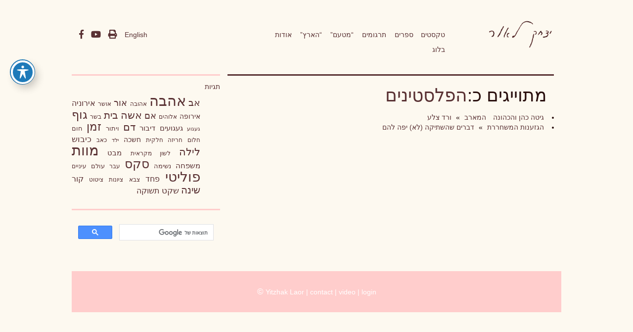

--- FILE ---
content_type: text/html; charset=UTF-8
request_url: https://yitzhaklaor.com/text_tag/%D7%94%D7%A4%D7%9C%D7%A1%D7%98%D7%99%D7%A0%D7%99%D7%9D/
body_size: 13112
content:
<!DOCTYPE html>
<!--[if IE 7]>
<html class="ie ie7" lang="he-IL">
<![endif]-->
<!--[if IE 8]>
<html class="ie ie8" lang="he-IL">
<![endif]-->
<!--[if !(IE 7) | !(IE 8)  ]><!-->
<html lang="he-IL">
<!--<![endif]-->
<head>
<meta charset="UTF-8" />
<meta name="viewport" content="width=device-width" />
<title>הפלסטינים | Text_tags | Yitzhak Laor</title>
<link rel="shortcut icon" href="https://yitzhaklaor.com/wp-content/themes/twentytwelve-child_YITZHAK-LAOR/images/favicon.ico" />
<link rel="profile" href="https://gmpg.org/xfn/11" />
<link rel="pingback" href="https://yitzhaklaor.com/xmlrpc.php" />
<!--[if lt IE 9]>
<script src="https://yitzhaklaor.com/wp-content/themes/twentytwelve/js/html5.js" type="text/javascript"></script>
<![endif]-->
<meta name='robots' content='max-image-preview:large' />
<link rel='dns-prefetch' href='//yitzhaklaor.com' />
<link rel='dns-prefetch' href='//static.addtoany.com' />
<link rel='dns-prefetch' href='//fonts.googleapis.com' />
<link rel='dns-prefetch' href='//use.fontawesome.com' />
<link rel='dns-prefetch' href='//s.w.org' />
<link rel="alternate" type="application/rss+xml" title="Yitzhak Laor &raquo; Feed" href="https://yitzhaklaor.com/feed/" />
<link rel="alternate" type="application/rss+xml" title="Yitzhak Laor &raquo; Comments Feed" href="https://yitzhaklaor.com/comments/feed/" />
<link rel="alternate" type="application/rss+xml" title="Yitzhak Laor &raquo; הפלסטינים Text_tag Feed" href="https://yitzhaklaor.com/text_tag/%d7%94%d7%a4%d7%9c%d7%a1%d7%98%d7%99%d7%a0%d7%99%d7%9d/feed/" />
<script type="text/javascript">
window._wpemojiSettings = {"baseUrl":"https:\/\/s.w.org\/images\/core\/emoji\/14.0.0\/72x72\/","ext":".png","svgUrl":"https:\/\/s.w.org\/images\/core\/emoji\/14.0.0\/svg\/","svgExt":".svg","source":{"concatemoji":"https:\/\/yitzhaklaor.com\/wp-includes\/js\/wp-emoji-release.min.js?ver=490c0e9d824d063bb4052c48750942ac"}};
/*! This file is auto-generated */
!function(e,a,t){var n,r,o,i=a.createElement("canvas"),p=i.getContext&&i.getContext("2d");function s(e,t){var a=String.fromCharCode,e=(p.clearRect(0,0,i.width,i.height),p.fillText(a.apply(this,e),0,0),i.toDataURL());return p.clearRect(0,0,i.width,i.height),p.fillText(a.apply(this,t),0,0),e===i.toDataURL()}function c(e){var t=a.createElement("script");t.src=e,t.defer=t.type="text/javascript",a.getElementsByTagName("head")[0].appendChild(t)}for(o=Array("flag","emoji"),t.supports={everything:!0,everythingExceptFlag:!0},r=0;r<o.length;r++)t.supports[o[r]]=function(e){if(!p||!p.fillText)return!1;switch(p.textBaseline="top",p.font="600 32px Arial",e){case"flag":return s([127987,65039,8205,9895,65039],[127987,65039,8203,9895,65039])?!1:!s([55356,56826,55356,56819],[55356,56826,8203,55356,56819])&&!s([55356,57332,56128,56423,56128,56418,56128,56421,56128,56430,56128,56423,56128,56447],[55356,57332,8203,56128,56423,8203,56128,56418,8203,56128,56421,8203,56128,56430,8203,56128,56423,8203,56128,56447]);case"emoji":return!s([129777,127995,8205,129778,127999],[129777,127995,8203,129778,127999])}return!1}(o[r]),t.supports.everything=t.supports.everything&&t.supports[o[r]],"flag"!==o[r]&&(t.supports.everythingExceptFlag=t.supports.everythingExceptFlag&&t.supports[o[r]]);t.supports.everythingExceptFlag=t.supports.everythingExceptFlag&&!t.supports.flag,t.DOMReady=!1,t.readyCallback=function(){t.DOMReady=!0},t.supports.everything||(n=function(){t.readyCallback()},a.addEventListener?(a.addEventListener("DOMContentLoaded",n,!1),e.addEventListener("load",n,!1)):(e.attachEvent("onload",n),a.attachEvent("onreadystatechange",function(){"complete"===a.readyState&&t.readyCallback()})),(e=t.source||{}).concatemoji?c(e.concatemoji):e.wpemoji&&e.twemoji&&(c(e.twemoji),c(e.wpemoji)))}(window,document,window._wpemojiSettings);
</script>
<style type="text/css">
img.wp-smiley,
img.emoji {
	display: inline !important;
	border: none !important;
	box-shadow: none !important;
	height: 1em !important;
	width: 1em !important;
	margin: 0 0.07em !important;
	vertical-align: -0.1em !important;
	background: none !important;
	padding: 0 !important;
}
</style>
	<link rel='stylesheet' id='wp-block-library-css'  href='https://yitzhaklaor.com/wp-includes/css/dist/block-library/style.min.css?ver=490c0e9d824d063bb4052c48750942ac' type='text/css' media='all' />
<style id='wp-block-library-theme-inline-css' type='text/css'>
.wp-block-audio figcaption{color:#555;font-size:13px;text-align:center}.is-dark-theme .wp-block-audio figcaption{color:hsla(0,0%,100%,.65)}.wp-block-code{border:1px solid #ccc;border-radius:4px;font-family:Menlo,Consolas,monaco,monospace;padding:.8em 1em}.wp-block-embed figcaption{color:#555;font-size:13px;text-align:center}.is-dark-theme .wp-block-embed figcaption{color:hsla(0,0%,100%,.65)}.blocks-gallery-caption{color:#555;font-size:13px;text-align:center}.is-dark-theme .blocks-gallery-caption{color:hsla(0,0%,100%,.65)}.wp-block-image figcaption{color:#555;font-size:13px;text-align:center}.is-dark-theme .wp-block-image figcaption{color:hsla(0,0%,100%,.65)}.wp-block-pullquote{border-top:4px solid;border-bottom:4px solid;margin-bottom:1.75em;color:currentColor}.wp-block-pullquote__citation,.wp-block-pullquote cite,.wp-block-pullquote footer{color:currentColor;text-transform:uppercase;font-size:.8125em;font-style:normal}.wp-block-quote{border-left:.25em solid;margin:0 0 1.75em;padding-left:1em}.wp-block-quote cite,.wp-block-quote footer{color:currentColor;font-size:.8125em;position:relative;font-style:normal}.wp-block-quote.has-text-align-right{border-left:none;border-right:.25em solid;padding-left:0;padding-right:1em}.wp-block-quote.has-text-align-center{border:none;padding-left:0}.wp-block-quote.is-large,.wp-block-quote.is-style-large,.wp-block-quote.is-style-plain{border:none}.wp-block-search .wp-block-search__label{font-weight:700}:where(.wp-block-group.has-background){padding:1.25em 2.375em}.wp-block-separator.has-css-opacity{opacity:.4}.wp-block-separator{border:none;border-bottom:2px solid;margin-left:auto;margin-right:auto}.wp-block-separator.has-alpha-channel-opacity{opacity:1}.wp-block-separator:not(.is-style-wide):not(.is-style-dots){width:100px}.wp-block-separator.has-background:not(.is-style-dots){border-bottom:none;height:1px}.wp-block-separator.has-background:not(.is-style-wide):not(.is-style-dots){height:2px}.wp-block-table thead{border-bottom:3px solid}.wp-block-table tfoot{border-top:3px solid}.wp-block-table td,.wp-block-table th{padding:.5em;border:1px solid;word-break:normal}.wp-block-table figcaption{color:#555;font-size:13px;text-align:center}.is-dark-theme .wp-block-table figcaption{color:hsla(0,0%,100%,.65)}.wp-block-video figcaption{color:#555;font-size:13px;text-align:center}.is-dark-theme .wp-block-video figcaption{color:hsla(0,0%,100%,.65)}.wp-block-template-part.has-background{padding:1.25em 2.375em;margin-top:0;margin-bottom:0}
</style>
<style id='global-styles-inline-css' type='text/css'>
body{--wp--preset--color--black: #000000;--wp--preset--color--cyan-bluish-gray: #abb8c3;--wp--preset--color--white: #fff;--wp--preset--color--pale-pink: #f78da7;--wp--preset--color--vivid-red: #cf2e2e;--wp--preset--color--luminous-vivid-orange: #ff6900;--wp--preset--color--luminous-vivid-amber: #fcb900;--wp--preset--color--light-green-cyan: #7bdcb5;--wp--preset--color--vivid-green-cyan: #00d084;--wp--preset--color--pale-cyan-blue: #8ed1fc;--wp--preset--color--vivid-cyan-blue: #0693e3;--wp--preset--color--vivid-purple: #9b51e0;--wp--preset--color--blue: #21759b;--wp--preset--color--dark-gray: #444;--wp--preset--color--medium-gray: #9f9f9f;--wp--preset--color--light-gray: #e6e6e6;--wp--preset--gradient--vivid-cyan-blue-to-vivid-purple: linear-gradient(135deg,rgba(6,147,227,1) 0%,rgb(155,81,224) 100%);--wp--preset--gradient--light-green-cyan-to-vivid-green-cyan: linear-gradient(135deg,rgb(122,220,180) 0%,rgb(0,208,130) 100%);--wp--preset--gradient--luminous-vivid-amber-to-luminous-vivid-orange: linear-gradient(135deg,rgba(252,185,0,1) 0%,rgba(255,105,0,1) 100%);--wp--preset--gradient--luminous-vivid-orange-to-vivid-red: linear-gradient(135deg,rgba(255,105,0,1) 0%,rgb(207,46,46) 100%);--wp--preset--gradient--very-light-gray-to-cyan-bluish-gray: linear-gradient(135deg,rgb(238,238,238) 0%,rgb(169,184,195) 100%);--wp--preset--gradient--cool-to-warm-spectrum: linear-gradient(135deg,rgb(74,234,220) 0%,rgb(151,120,209) 20%,rgb(207,42,186) 40%,rgb(238,44,130) 60%,rgb(251,105,98) 80%,rgb(254,248,76) 100%);--wp--preset--gradient--blush-light-purple: linear-gradient(135deg,rgb(255,206,236) 0%,rgb(152,150,240) 100%);--wp--preset--gradient--blush-bordeaux: linear-gradient(135deg,rgb(254,205,165) 0%,rgb(254,45,45) 50%,rgb(107,0,62) 100%);--wp--preset--gradient--luminous-dusk: linear-gradient(135deg,rgb(255,203,112) 0%,rgb(199,81,192) 50%,rgb(65,88,208) 100%);--wp--preset--gradient--pale-ocean: linear-gradient(135deg,rgb(255,245,203) 0%,rgb(182,227,212) 50%,rgb(51,167,181) 100%);--wp--preset--gradient--electric-grass: linear-gradient(135deg,rgb(202,248,128) 0%,rgb(113,206,126) 100%);--wp--preset--gradient--midnight: linear-gradient(135deg,rgb(2,3,129) 0%,rgb(40,116,252) 100%);--wp--preset--duotone--dark-grayscale: url('#wp-duotone-dark-grayscale');--wp--preset--duotone--grayscale: url('#wp-duotone-grayscale');--wp--preset--duotone--purple-yellow: url('#wp-duotone-purple-yellow');--wp--preset--duotone--blue-red: url('#wp-duotone-blue-red');--wp--preset--duotone--midnight: url('#wp-duotone-midnight');--wp--preset--duotone--magenta-yellow: url('#wp-duotone-magenta-yellow');--wp--preset--duotone--purple-green: url('#wp-duotone-purple-green');--wp--preset--duotone--blue-orange: url('#wp-duotone-blue-orange');--wp--preset--font-size--small: 13px;--wp--preset--font-size--medium: 20px;--wp--preset--font-size--large: 36px;--wp--preset--font-size--x-large: 42px;}.has-black-color{color: var(--wp--preset--color--black) !important;}.has-cyan-bluish-gray-color{color: var(--wp--preset--color--cyan-bluish-gray) !important;}.has-white-color{color: var(--wp--preset--color--white) !important;}.has-pale-pink-color{color: var(--wp--preset--color--pale-pink) !important;}.has-vivid-red-color{color: var(--wp--preset--color--vivid-red) !important;}.has-luminous-vivid-orange-color{color: var(--wp--preset--color--luminous-vivid-orange) !important;}.has-luminous-vivid-amber-color{color: var(--wp--preset--color--luminous-vivid-amber) !important;}.has-light-green-cyan-color{color: var(--wp--preset--color--light-green-cyan) !important;}.has-vivid-green-cyan-color{color: var(--wp--preset--color--vivid-green-cyan) !important;}.has-pale-cyan-blue-color{color: var(--wp--preset--color--pale-cyan-blue) !important;}.has-vivid-cyan-blue-color{color: var(--wp--preset--color--vivid-cyan-blue) !important;}.has-vivid-purple-color{color: var(--wp--preset--color--vivid-purple) !important;}.has-black-background-color{background-color: var(--wp--preset--color--black) !important;}.has-cyan-bluish-gray-background-color{background-color: var(--wp--preset--color--cyan-bluish-gray) !important;}.has-white-background-color{background-color: var(--wp--preset--color--white) !important;}.has-pale-pink-background-color{background-color: var(--wp--preset--color--pale-pink) !important;}.has-vivid-red-background-color{background-color: var(--wp--preset--color--vivid-red) !important;}.has-luminous-vivid-orange-background-color{background-color: var(--wp--preset--color--luminous-vivid-orange) !important;}.has-luminous-vivid-amber-background-color{background-color: var(--wp--preset--color--luminous-vivid-amber) !important;}.has-light-green-cyan-background-color{background-color: var(--wp--preset--color--light-green-cyan) !important;}.has-vivid-green-cyan-background-color{background-color: var(--wp--preset--color--vivid-green-cyan) !important;}.has-pale-cyan-blue-background-color{background-color: var(--wp--preset--color--pale-cyan-blue) !important;}.has-vivid-cyan-blue-background-color{background-color: var(--wp--preset--color--vivid-cyan-blue) !important;}.has-vivid-purple-background-color{background-color: var(--wp--preset--color--vivid-purple) !important;}.has-black-border-color{border-color: var(--wp--preset--color--black) !important;}.has-cyan-bluish-gray-border-color{border-color: var(--wp--preset--color--cyan-bluish-gray) !important;}.has-white-border-color{border-color: var(--wp--preset--color--white) !important;}.has-pale-pink-border-color{border-color: var(--wp--preset--color--pale-pink) !important;}.has-vivid-red-border-color{border-color: var(--wp--preset--color--vivid-red) !important;}.has-luminous-vivid-orange-border-color{border-color: var(--wp--preset--color--luminous-vivid-orange) !important;}.has-luminous-vivid-amber-border-color{border-color: var(--wp--preset--color--luminous-vivid-amber) !important;}.has-light-green-cyan-border-color{border-color: var(--wp--preset--color--light-green-cyan) !important;}.has-vivid-green-cyan-border-color{border-color: var(--wp--preset--color--vivid-green-cyan) !important;}.has-pale-cyan-blue-border-color{border-color: var(--wp--preset--color--pale-cyan-blue) !important;}.has-vivid-cyan-blue-border-color{border-color: var(--wp--preset--color--vivid-cyan-blue) !important;}.has-vivid-purple-border-color{border-color: var(--wp--preset--color--vivid-purple) !important;}.has-vivid-cyan-blue-to-vivid-purple-gradient-background{background: var(--wp--preset--gradient--vivid-cyan-blue-to-vivid-purple) !important;}.has-light-green-cyan-to-vivid-green-cyan-gradient-background{background: var(--wp--preset--gradient--light-green-cyan-to-vivid-green-cyan) !important;}.has-luminous-vivid-amber-to-luminous-vivid-orange-gradient-background{background: var(--wp--preset--gradient--luminous-vivid-amber-to-luminous-vivid-orange) !important;}.has-luminous-vivid-orange-to-vivid-red-gradient-background{background: var(--wp--preset--gradient--luminous-vivid-orange-to-vivid-red) !important;}.has-very-light-gray-to-cyan-bluish-gray-gradient-background{background: var(--wp--preset--gradient--very-light-gray-to-cyan-bluish-gray) !important;}.has-cool-to-warm-spectrum-gradient-background{background: var(--wp--preset--gradient--cool-to-warm-spectrum) !important;}.has-blush-light-purple-gradient-background{background: var(--wp--preset--gradient--blush-light-purple) !important;}.has-blush-bordeaux-gradient-background{background: var(--wp--preset--gradient--blush-bordeaux) !important;}.has-luminous-dusk-gradient-background{background: var(--wp--preset--gradient--luminous-dusk) !important;}.has-pale-ocean-gradient-background{background: var(--wp--preset--gradient--pale-ocean) !important;}.has-electric-grass-gradient-background{background: var(--wp--preset--gradient--electric-grass) !important;}.has-midnight-gradient-background{background: var(--wp--preset--gradient--midnight) !important;}.has-small-font-size{font-size: var(--wp--preset--font-size--small) !important;}.has-medium-font-size{font-size: var(--wp--preset--font-size--medium) !important;}.has-large-font-size{font-size: var(--wp--preset--font-size--large) !important;}.has-x-large-font-size{font-size: var(--wp--preset--font-size--x-large) !important;}
</style>
<link rel='stylesheet' id='acwp-main-css-css'  href='https://yitzhaklaor.com/wp-content/plugins/accessible-poetry/assets/css/main.css?ver=490c0e9d824d063bb4052c48750942ac' type='text/css' media='all' />
<link rel='stylesheet' id='acwp-mdi-css'  href='https://fonts.googleapis.com/icon?family=Material+Icons&#038;ver=490c0e9d824d063bb4052c48750942ac' type='text/css' media='all' />
<link rel='stylesheet' id='twentytwelve-style-css'  href='https://yitzhaklaor.com/wp-content/themes/twentytwelve-child_YITZHAK-LAOR/style.css?ver=20190507' type='text/css' media='all' />
<link rel='stylesheet' id='twentytwelve-block-style-css'  href='https://yitzhaklaor.com/wp-content/themes/twentytwelve/css/blocks.css?ver=20190406' type='text/css' media='all' />
<!--[if lt IE 9]>
<link rel='stylesheet' id='twentytwelve-ie-css'  href='https://yitzhaklaor.com/wp-content/themes/twentytwelve/css/ie.css?ver=20150214' type='text/css' media='all' />
<![endif]-->
<link rel='stylesheet' id='wptoolset-field-datepicker-css'  href='https://yitzhaklaor.com/wp-content/plugins/wp-views/embedded/common/toolset-forms/css/wpt-jquery-ui/datepicker.css?ver=1.9' type='text/css' media='all' />
<link rel='stylesheet' id='mediaelement-css'  href='https://yitzhaklaor.com/wp-includes/js/mediaelement/mediaelementplayer-legacy.min.css?ver=4.2.16' type='text/css' media='all' />
<link rel='stylesheet' id='wp-mediaelement-css'  href='https://yitzhaklaor.com/wp-includes/js/mediaelement/wp-mediaelement.min.css?ver=490c0e9d824d063bb4052c48750942ac' type='text/css' media='all' />
<link rel='stylesheet' id='views-pagination-style-css'  href='https://yitzhaklaor.com/wp-content/plugins/wp-views/embedded/res/css/wpv-pagination.css?ver=1.9' type='text/css' media='all' />
<link rel='stylesheet' id='font-awesome-official-css'  href='https://use.fontawesome.com/releases/v5.8.1/css/all.css' type='text/css' media='all' integrity="sha384-50oBUHEmvpQ+1lW4y57PTFmhCaXp0ML5d60M1M7uH2+nqUivzIebhndOJK28anvf" crossorigin="anonymous" />
<link rel='stylesheet' id='addtoany-css'  href='https://yitzhaklaor.com/wp-content/plugins/add-to-any/addtoany.min.css?ver=1.16' type='text/css' media='all' />
<link rel='stylesheet' id='laor_css-css'  href='https://yitzhaklaor.com/wp-content/uploads/wp-less-cache/laor_css.css?ver=1768752746' type='text/css' media='all' />
<link rel='stylesheet' id='font-awesome-official-v4shim-css'  href='https://use.fontawesome.com/releases/v5.8.1/css/v4-shims.css' type='text/css' media='all' integrity="sha384-knhdgIEP1JBPHETtXGyUk1FXV22kd1ZAN8yyExweAKAfztV5+kSBjUff4pHDG38c" crossorigin="anonymous" />
<style id='font-awesome-official-v4shim-inline-css' type='text/css'>
@font-face {
font-family: "FontAwesome";
font-display: block;
src: url("https://use.fontawesome.com/releases/v5.8.1/webfonts/fa-brands-400.eot"),
		url("https://use.fontawesome.com/releases/v5.8.1/webfonts/fa-brands-400.eot?#iefix") format("embedded-opentype"),
		url("https://use.fontawesome.com/releases/v5.8.1/webfonts/fa-brands-400.woff2") format("woff2"),
		url("https://use.fontawesome.com/releases/v5.8.1/webfonts/fa-brands-400.woff") format("woff"),
		url("https://use.fontawesome.com/releases/v5.8.1/webfonts/fa-brands-400.ttf") format("truetype"),
		url("https://use.fontawesome.com/releases/v5.8.1/webfonts/fa-brands-400.svg#fontawesome") format("svg");
}

@font-face {
font-family: "FontAwesome";
font-display: block;
src: url("https://use.fontawesome.com/releases/v5.8.1/webfonts/fa-solid-900.eot"),
		url("https://use.fontawesome.com/releases/v5.8.1/webfonts/fa-solid-900.eot?#iefix") format("embedded-opentype"),
		url("https://use.fontawesome.com/releases/v5.8.1/webfonts/fa-solid-900.woff2") format("woff2"),
		url("https://use.fontawesome.com/releases/v5.8.1/webfonts/fa-solid-900.woff") format("woff"),
		url("https://use.fontawesome.com/releases/v5.8.1/webfonts/fa-solid-900.ttf") format("truetype"),
		url("https://use.fontawesome.com/releases/v5.8.1/webfonts/fa-solid-900.svg#fontawesome") format("svg");
}

@font-face {
font-family: "FontAwesome";
font-display: block;
src: url("https://use.fontawesome.com/releases/v5.8.1/webfonts/fa-regular-400.eot"),
		url("https://use.fontawesome.com/releases/v5.8.1/webfonts/fa-regular-400.eot?#iefix") format("embedded-opentype"),
		url("https://use.fontawesome.com/releases/v5.8.1/webfonts/fa-regular-400.woff2") format("woff2"),
		url("https://use.fontawesome.com/releases/v5.8.1/webfonts/fa-regular-400.woff") format("woff"),
		url("https://use.fontawesome.com/releases/v5.8.1/webfonts/fa-regular-400.ttf") format("truetype"),
		url("https://use.fontawesome.com/releases/v5.8.1/webfonts/fa-regular-400.svg#fontawesome") format("svg");
unicode-range: U+F004-F005,U+F007,U+F017,U+F022,U+F024,U+F02E,U+F03E,U+F044,U+F057-F059,U+F06E,U+F070,U+F075,U+F07B-F07C,U+F080,U+F086,U+F089,U+F094,U+F09D,U+F0A0,U+F0A4-F0A7,U+F0C5,U+F0C7-F0C8,U+F0E0,U+F0EB,U+F0F3,U+F0F8,U+F0FE,U+F111,U+F118-F11A,U+F11C,U+F133,U+F144,U+F146,U+F14A,U+F14D-F14E,U+F150-F152,U+F15B-F15C,U+F164-F165,U+F185-F186,U+F191-F192,U+F1AD,U+F1C1-F1C9,U+F1CD,U+F1D8,U+F1E3,U+F1EA,U+F1F6,U+F1F9,U+F20A,U+F247-F249,U+F24D,U+F254-F25B,U+F25D,U+F267,U+F271-F274,U+F279,U+F28B,U+F28D,U+F2B5-F2B6,U+F2B9,U+F2BB,U+F2BD,U+F2C1-F2C2,U+F2D0,U+F2D2,U+F2DC,U+F2ED,U+F328,U+F358-F35B,U+F3A5,U+F3D1,U+F410,U+F4AD;
}
</style>
<script type='text/javascript' src='https://yitzhaklaor.com/wp-includes/js/jquery/jquery.min.js?ver=3.6.0' id='jquery-core-js'></script>
<script type='text/javascript' src='https://yitzhaklaor.com/wp-includes/js/jquery/jquery-migrate.min.js?ver=3.3.2' id='jquery-migrate-js'></script>
<script type='text/javascript' id='addtoany-core-js-before'>
window.a2a_config=window.a2a_config||{};a2a_config.callbacks=[];a2a_config.overlays=[];a2a_config.templates={};a2a_localize = {
	Share: "Share",
	Save: "Save",
	Subscribe: "Subscribe",
	Email: "Email",
	Bookmark: "Bookmark",
	ShowAll: "Show all",
	ShowLess: "Show less",
	FindServices: "Find service(s)",
	FindAnyServiceToAddTo: "Instantly find any service to add to",
	PoweredBy: "Powered by",
	ShareViaEmail: "Share via email",
	SubscribeViaEmail: "Subscribe via email",
	BookmarkInYourBrowser: "Bookmark in your browser",
	BookmarkInstructions: "Press Ctrl+D or \u2318+D to bookmark this page",
	AddToYourFavorites: "Add to your favorites",
	SendFromWebOrProgram: "Send from any email address or email program",
	EmailProgram: "Email program",
	More: "More&#8230;",
	ThanksForSharing: "Thanks for sharing!",
	ThanksForFollowing: "Thanks for following!"
};
</script>
<script type='text/javascript' async src='https://static.addtoany.com/menu/page.js' id='addtoany-core-js'></script>
<script type='text/javascript' async src='https://yitzhaklaor.com/wp-content/plugins/add-to-any/addtoany.min.js?ver=1.1' id='addtoany-jquery-js'></script>
<script type='text/javascript' src='https://yitzhaklaor.com/wp-content/themes/twentytwelve-child_YITZHAK-LAOR/bootstrap/dist/js/bootstrap.min.js?ver=1' id='bootstrap-js'></script>
<script type='text/javascript' src='https://yitzhaklaor.com/wp-content/themes/twentytwelve-child_YITZHAK-LAOR/laor.js?ver=1' id='laor-js'></script>
<script type='text/javascript' src='https://yitzhaklaor.com/wp-content/themes/twentytwelve-child_YITZHAK-LAOR/wputils/scripts.js?ver=62248204' id='textuali_scripts-js'></script>
<link rel="https://api.w.org/" href="https://yitzhaklaor.com/wp-json/" /><link rel="EditURI" type="application/rsd+xml" title="RSD" href="https://yitzhaklaor.com/xmlrpc.php?rsd" />
<link rel="wlwmanifest" type="application/wlwmanifest+xml" href="https://yitzhaklaor.com/wp-includes/wlwmanifest.xml" /> 

    <script>
      (function() {
        var cx = '006641765881684709425:axsfylg-vyg';
        var gcse = document.createElement('script');
        gcse.type = 'text/javascript';
        gcse.async = true;
        gcse.src = 'https://cse.google.com/cse.js?cx=' + cx;
        var s = document.getElementsByTagName('script')[0];
        s.parentNode.insertBefore(gcse, s);
      })();
    </script>
    <!-- roots og -->
<meta property='og:url' content='https://yitzhaklaor.com/text/as-much-as-you-give-mep94/' />
<meta property='og:type' content='webpage' />
<meta property='og:title' content='יצחק לאור | גיטה כהן והכהונה' />
<meta property='og:description' content='נוסעי האוטובוסים נהנים בארצנו, לבד מנסיעה חברותית, וממפגשים עם בני אדם מכל שכבות האוכלוסייה, גם מדיווח רציני ועדכני על מצב'/>
<meta property='og:image' content='https://yitzhaklaor.com/wp-content/uploads/2026/01/2013/11/laor_home1.jpg'/>
<!-- roots og -->
</head>

<body class="archive tax-text_tag term-2274 wp-embed-responsive acwp-readable-arial as-much-as-you-give-mep94 single-author">
<div id="page" class="hfeed wrap container">
	
    <header id="masthead" class="site-header row" role="banner">
        <div class="col-sm-2">
            	        <a id="logo" href="https://yitzhaklaor.com/">
                <img src="https://yitzhaklaor.com//wp-content/uploads/2013/10/copy-laor_signature-e1389461155569.png" alt="" />
            </a>
                    </div>
        <div class="col-sm-6">
            <button class="navbar-toggle collapsed" data-toggle="collapse" data-target=".navbar-collapse">
                <span class="glyphicon glyphicon-align-justify"></span>
            </button>
            <nav id="primary-navigation" role="navigation" class="collapse navbar-collapse">
                <!--<a class="assistive-text" href="#content" title="לדלג לתוכן">
                    לדלג לתוכן                </a>-->
                <ul id="menu-main" class="nav nav-pills"><li><a title="חיפוש טקסטים על פי מילים, מחזורים, ספרים ותגיות" href="https://yitzhaklaor.com/textssearch/">טקסטים</a></li>
<li><a title="כל כתבי יצחק לאור" href="https://yitzhaklaor.com/books/">ספרים</a></li>
<li><a title="ספרים ויצירות מאת יצחק לאור אשר תורגמו לשפות שונות" href="https://yitzhaklaor.com/translations/">תרגומים</a></li>
<li><a title="כתב עט לספרות ומחשבה דיגיטלית בעריכת יצחק לאור" href="https://yitzhaklaor.com/mitaam/">&#8220;מטעם&#8221;</a></li>
<li><a title="מאות כתבות ומאמרים בעיתון הארץיצחק לאור" href="https://yitzhaklaor.com/haaretz/">&#8220;הארץ&#8221;</a></li>
<li><a title="קורות חיים וקישורים" href="https://yitzhaklaor.com/bio/">אודות</a></li>
<li><a href="https://yitzhaklaor.com/category/blog/">בלוג</a></li>
</ul>            </nav><!-- #site-navigation -->
        </div>
        <div class="col-sm-4">
            <div id="utils" class="dropdown">
                 
                <a class="util" href="/english">
                    English
                </a>
                <a target="_blank" class="util" title="הדפס עמוד זה" href="#NOGO" rel="nofolow" id="print">
                    <i class="fa fa-print"></i>
                </a>
                <!--<a title="" data-toggle="dropdown" aria-haspopup="true" class="util" href="#NOGO" id="share">
                    <i class="icon-share-alt"></i>
                </a>
                <div class="dropdown-menu" aria-labelledby="share">
                                    </div>-->
                <a title="ערוץ היוטיוב של יצחק לאור" target="_blank" class="util" id="youtube" href="https://www.youtube.com/user/MITAAM/videos">
                    <i class="fa fa-youtube-play"></i>
                </a>
                <a title="דף הפייסבוק של יצחק לאור" target="_blank" class="util" href="https://www.facebook.com/pages/%D7%99%D7%A6%D7%97%D7%A7-%D7%9C%D7%90%D7%95%D7%A8-Yitzhak-Laor/229973727071824" id="facebook">
                    <i class="fa fa-facebook"></i>
                </a>
            </div>      
	    </div>
        </header><!-- #masthead -->

	<div id="main" class="container">
<div class="row" >
    <div id="content" role="main" class="col-sm-8">
                <header>
            <h1 class="archive-title">
            מתוייגים כ:<a href="https://yitzhaklaor.com/text_tag/%D7%94%D7%A4%D7%9C%D7%A1%D7%98%D7%99%D7%A0%D7%99%D7%9D/">הפלסטינים</a>            </h1>
        </header><!-- .archive-header -->
        <ul id="texts-list">
                        <li>
                <a href="https://yitzhaklaor.com/?post_type=text&#038;p=3544">
                    גיטה כהן והכהונה                </a>
                                <a href="https://yitzhaklaor.com/tetext_sequence/%d7%94%d7%9e%d7%90%d7%a8%d7%91/">
                    המארב                </a> 
                                »
                <a href="https://yitzhaklaor.com/?post_type=book&#038;p=1464">
                    ורד צלע                </a> 
                            </li>
                        <li>
                <a href="https://yitzhaklaor.com/?post_type=text&#038;p=3422">
                    הגזענות המשחררת                </a>
                                »
                <a href="https://yitzhaklaor.com/?post_type=book&#038;p=3347">
                    דברים שהשתיקה (לא) יפה להם                </a> 
                            </li>
                    </ul>
            </div><!-- #content -->
    <div class="col-xs-4" id="sidebar">
        <aside id="tag_cloud-2" class="widget widget_tag_cloud"><h3 class="widget-title">תגיות</h3><div class="tagcloud"><ul class='wp-tag-cloud' role='list'>
	<li><a href="https://yitzhaklaor.com/text_tag/%d7%90%d7%91/" class="tag-cloud-link tag-link-137 tag-link-position-1" style="font-size: 13.945205479452pt;" aria-label="אב (52 items)">אב</a></li>
	<li><a href="https://yitzhaklaor.com/text_tag/%d7%90%d7%94%d7%91%d7%94/" class="tag-cloud-link tag-link-3053 tag-link-position-2" style="font-size: 22pt;" aria-label="אהבה (138 items)">אהבה</a></li>
	<li><a href="https://yitzhaklaor.com/text_tag/%d7%90%d7%94%d7%95%d7%91%d7%94/" class="tag-cloud-link tag-link-183 tag-link-position-3" style="font-size: 8.958904109589pt;" aria-label="אהובה (28 items)">אהובה</a></li>
	<li><a href="https://yitzhaklaor.com/text_tag/%d7%90%d7%95%d7%a8/" class="tag-cloud-link tag-link-206 tag-link-position-4" style="font-size: 13.178082191781pt;" aria-label="אור (47 items)">אור</a></li>
	<li><a href="https://yitzhaklaor.com/text_tag/%d7%90%d7%95%d7%a9%d7%a8/" class="tag-cloud-link tag-link-215 tag-link-position-5" style="font-size: 8.958904109589pt;" aria-label="אושר (28 items)">אושר</a></li>
	<li><a href="https://yitzhaklaor.com/text_tag/%d7%90%d7%99%d7%a8%d7%95%d7%a0%d7%99%d7%94/" class="tag-cloud-link tag-link-266 tag-link-position-6" style="font-size: 11.835616438356pt;" aria-label="אירוניה (40 items)">אירוניה</a></li>
	<li><a href="https://yitzhaklaor.com/text_tag/%d7%90%d7%99%d7%a8%d7%95%d7%a4%d7%94/" class="tag-cloud-link tag-link-267 tag-link-position-7" style="font-size: 10.493150684932pt;" aria-label="אירופה (34 items)">אירופה</a></li>
	<li><a href="https://yitzhaklaor.com/text_tag/%d7%90%d7%9c%d7%95%d7%94%d7%99%d7%9d/" class="tag-cloud-link tag-link-279 tag-link-position-8" style="font-size: 8.7671232876712pt;" aria-label="אלוהים (27 items)">אלוהים</a></li>
	<li><a href="https://yitzhaklaor.com/text_tag/%d7%90%d7%9d/" class="tag-cloud-link tag-link-293 tag-link-position-9" style="font-size: 13.369863013699pt;" aria-label="אם (48 items)">אם</a></li>
	<li><a href="https://yitzhaklaor.com/text_tag/woman/" class="tag-cloud-link tag-link-368 tag-link-position-10" style="font-size: 16.054794520548pt;" aria-label="אשה (66 items)">אשה</a></li>
	<li><a href="https://yitzhaklaor.com/text_tag/%d7%91%d7%99%d7%aa/" class="tag-cloud-link tag-link-433 tag-link-position-11" style="font-size: 15.095890410959pt;" aria-label="בית (59 items)">בית</a></li>
	<li><a href="https://yitzhaklaor.com/text_tag/%d7%91%d7%a9%d7%a8/" class="tag-cloud-link tag-link-483 tag-link-position-12" style="font-size: 8.7671232876712pt;" aria-label="בשר (27 items)">בשר</a></li>
	<li><a href="https://yitzhaklaor.com/text_tag/body/" class="tag-cloud-link tag-link-519 tag-link-position-13" style="font-size: 18.356164383562pt;" aria-label="גוף (89 items)">גוף</a></li>
	<li><a href="https://yitzhaklaor.com/text_tag/%d7%92%d7%a2%d7%92%d7%95%d7%a2/" class="tag-cloud-link tag-link-557 tag-link-position-14" style="font-size: 8pt;" aria-label="געגוע (25 items)">געגוע</a></li>
	<li><a href="https://yitzhaklaor.com/text_tag/%d7%92%d7%a2%d7%92%d7%95%d7%a2%d7%99%d7%9d/" class="tag-cloud-link tag-link-559 tag-link-position-15" style="font-size: 11.068493150685pt;" aria-label="געגועים (36 items)">געגועים</a></li>
	<li><a href="https://yitzhaklaor.com/text_tag/%d7%93%d7%99%d7%91%d7%95%d7%a8/" class="tag-cloud-link tag-link-598 tag-link-position-16" style="font-size: 11.260273972603pt;" aria-label="דיבור (37 items)">דיבור</a></li>
	<li><a href="https://yitzhaklaor.com/text_tag/blood/" class="tag-cloud-link tag-link-612 tag-link-position-17" style="font-size: 15.671232876712pt;" aria-label="דם (63 items)">דם</a></li>
	<li><a href="https://yitzhaklaor.com/text_tag/%d7%95%d7%99%d7%aa%d7%95%d7%a8/" class="tag-cloud-link tag-link-845 tag-link-position-18" style="font-size: 10.109589041096pt;" aria-label="ויתור (32 items)">ויתור</a></li>
	<li><a href="https://yitzhaklaor.com/text_tag/time/" class="tag-cloud-link tag-link-883 tag-link-position-19" style="font-size: 17.397260273973pt;" aria-label="זמן (78 items)">זמן</a></li>
	<li><a href="https://yitzhaklaor.com/text_tag/%d7%97%d7%95%d7%9d/" class="tag-cloud-link tag-link-915 tag-link-position-20" style="font-size: 9.9178082191781pt;" aria-label="חום (31 items)">חום</a></li>
	<li><a href="https://yitzhaklaor.com/text_tag/%d7%97%d7%9c%d7%95%d7%9d/" class="tag-cloud-link tag-link-964 tag-link-position-21" style="font-size: 9.3424657534247pt;" aria-label="חלום (29 items)">חלום</a></li>
	<li><a href="https://yitzhaklaor.com/text_tag/%d7%97%d7%a8%d7%99%d7%96%d7%94-%d7%97%d7%9c%d7%a7%d7%99%d7%aa/" class="tag-cloud-link tag-link-999 tag-link-position-22" style="font-size: 8.958904109589pt;" aria-label="חריזה חלקית (28 items)">חריזה חלקית</a></li>
	<li><a href="https://yitzhaklaor.com/text_tag/%d7%97%d7%a9%d7%9b%d7%94/" class="tag-cloud-link tag-link-1005 tag-link-position-23" style="font-size: 10.301369863014pt;" aria-label="חשכה (33 items)">חשכה</a></li>
	<li><a href="https://yitzhaklaor.com/text_tag/%d7%99%d7%9c%d7%93/" class="tag-cloud-link tag-link-1094 tag-link-position-24" style="font-size: 8.3835616438356pt;" aria-label="ילד (26 items)">ילד</a></li>
	<li><a href="https://yitzhaklaor.com/text_tag/%d7%9b%d7%90%d7%91/" class="tag-cloud-link tag-link-3055 tag-link-position-25" style="font-size: 9.3424657534247pt;" aria-label="כאב (29 items)">כאב</a></li>
	<li><a href="https://yitzhaklaor.com/text_tag/%d7%9b%d7%99%d7%91%d7%95%d7%a9/" class="tag-cloud-link tag-link-1146 tag-link-position-26" style="font-size: 12.41095890411pt;" aria-label="כיבוש (43 items)">כיבוש</a></li>
	<li><a href="https://yitzhaklaor.com/text_tag/night/" class="tag-cloud-link tag-link-1208 tag-link-position-27" style="font-size: 15.479452054795pt;" aria-label="לילה (62 items)">לילה</a></li>
	<li><a href="https://yitzhaklaor.com/text_tag/%d7%9c%d7%a9%d7%95%d7%9f-%d7%9e%d7%a7%d7%a8%d7%90%d7%99%d7%aa/" class="tag-cloud-link tag-link-1235 tag-link-position-28" style="font-size: 9.3424657534247pt;" aria-label="לשון מקראית (29 items)">לשון מקראית</a></li>
	<li><a href="https://yitzhaklaor.com/text_tag/%d7%9e%d7%91%d7%98/" class="tag-cloud-link tag-link-1251 tag-link-position-29" style="font-size: 11.452054794521pt;" aria-label="מבט (38 items)">מבט</a></li>
	<li><a href="https://yitzhaklaor.com/text_tag/death/" class="tag-cloud-link tag-link-1273 tag-link-position-30" style="font-size: 21.808219178082pt;" aria-label="מוות (134 items)">מוות</a></li>
	<li><a href="https://yitzhaklaor.com/text_tag/%d7%9e%d7%a9%d7%a4%d7%97%d7%94/" class="tag-cloud-link tag-link-1446 tag-link-position-31" style="font-size: 11.452054794521pt;" aria-label="משפחה (38 items)">משפחה</a></li>
	<li><a href="https://yitzhaklaor.com/text_tag/%d7%a0%d7%a9%d7%99%d7%9e%d7%94/" class="tag-cloud-link tag-link-1529 tag-link-position-32" style="font-size: 10.109589041096pt;" aria-label="נשימה (32 items)">נשימה</a></li>
	<li><a href="https://yitzhaklaor.com/text_tag/%d7%a1%d7%a7%d7%a1/" class="tag-cloud-link tag-link-1591 tag-link-position-33" style="font-size: 18.547945205479pt;" aria-label="סקס (90 items)">סקס</a></li>
	<li><a href="https://yitzhaklaor.com/text_tag/%d7%a2%d7%91%d7%a8/" class="tag-cloud-link tag-link-1607 tag-link-position-34" style="font-size: 8.958904109589pt;" aria-label="עבר (28 items)">עבר</a></li>
	<li><a href="https://yitzhaklaor.com/text_tag/%d7%a2%d7%95%d7%9c%d7%9d/" class="tag-cloud-link tag-link-1629 tag-link-position-35" style="font-size: 9.5342465753425pt;" aria-label="עולם (30 items)">עולם</a></li>
	<li><a href="https://yitzhaklaor.com/text_tag/%d7%a2%d7%99%d7%a0%d7%99%d7%99%d7%9d/" class="tag-cloud-link tag-link-1652 tag-link-position-36" style="font-size: 8.7671232876712pt;" aria-label="עיניים (27 items)">עיניים</a></li>
	<li><a href="https://yitzhaklaor.com/text_tag/%d7%a4%d7%95%d7%9c%d7%99%d7%98%d7%99/" class="tag-cloud-link tag-link-1723 tag-link-position-37" style="font-size: 21.041095890411pt;" aria-label="פוליטי (123 items)">פוליטי</a></li>
	<li><a href="https://yitzhaklaor.com/text_tag/%d7%a4%d7%97%d7%93/" class="tag-cloud-link tag-link-1733 tag-link-position-38" style="font-size: 12.219178082192pt;" aria-label="פחד (42 items)">פחד</a></li>
	<li><a href="https://yitzhaklaor.com/text_tag/%d7%a6%d7%91%d7%90/" class="tag-cloud-link tag-link-1816 tag-link-position-39" style="font-size: 9.3424657534247pt;" aria-label="צבא (29 items)">צבא</a></li>
	<li><a href="https://yitzhaklaor.com/text_tag/%d7%a6%d7%99%d7%95%d7%a0%d7%95%d7%aa/" class="tag-cloud-link tag-link-1829 tag-link-position-40" style="font-size: 8.7671232876712pt;" aria-label="ציונות (27 items)">ציונות</a></li>
	<li><a href="https://yitzhaklaor.com/text_tag/%d7%a6%d7%99%d7%98%d7%95%d7%98/" class="tag-cloud-link tag-link-1832 tag-link-position-41" style="font-size: 9.3424657534247pt;" aria-label="ציטוט (29 items)">ציטוט</a></li>
	<li><a href="https://yitzhaklaor.com/text_tag/%d7%a7%d7%95%d7%a8/" class="tag-cloud-link tag-link-3059 tag-link-position-42" style="font-size: 12.027397260274pt;" aria-label="קור (41 items)">קור</a></li>
	<li><a href="https://yitzhaklaor.com/text_tag/%d7%a9%d7%99%d7%a0%d7%94/" class="tag-cloud-link tag-link-3061 tag-link-position-43" style="font-size: 14.712328767123pt;" aria-label="שינה (56 items)">שינה</a></li>
	<li><a href="https://yitzhaklaor.com/text_tag/%d7%a9%d7%a7%d7%98/" class="tag-cloud-link tag-link-2171 tag-link-position-44" style="font-size: 12.602739726027pt;" aria-label="שקט (44 items)">שקט</a></li>
	<li><a href="https://yitzhaklaor.com/text_tag/passion/" class="tag-cloud-link tag-link-2249 tag-link-position-45" style="font-size: 11.835616438356pt;" aria-label="תשוקה (40 items)">תשוקה</a></li>
</ul>
</div>
</aside><aside id="text-2" class="widget widget_text">			<div class="textwidget"><gcse:search></gcse:search></div>
		</aside>    </div>
</div>
</div><!-- #main -->
<div class="row" id="footer">
    <footer id="colophon" role="contentinfo" class="col-xs-12">
	    <div id="footer-sb">			<div class="textwidget"><big>©</big> Yitzhak Laor | <a href="/cdn-cgi/l/email-protection#9effeaffecf2e7f7eae4f6fff5f2fff1ecdef9f3fff7f2b0fdf1f3" target="_blank" rel="noopener">contact</a> | <a href="https://yitzhaklaor.com/video/">video</a> | <a href="https://yitzhaklaor.com/wp-login.php">login</a></div>
		</div>    </footer><!-- #colophon -->
</div><!-- #page -->
</div><!-- wrap -->
<div id="phone-flip-area">
    <span id="close-phone-flip">&times;</span> 
</div>

<div class="modal fade" id="textuali-frame" tabindex="-1" role="dialog" aria-labelledby="myModalLabel" aria-hidden="true">
    <div class="modal-dialog modal-lg">
        <button type="button" class="close" data-dismiss="modal" aria-label="Close">
            <svg class="closer">
                <line x1="0" y1="0" x2="24" y2="24"/>
                <line x1="24" y1="0" x2="0" y2="24"/>
            </svg>
        </button>
        <button type="button" class="close share-modal"  title="share" type="button"  aria-label="share">
            <img  src="http://textuali.com/media/share_no_margin.png"; />
        </button>
        <div class="share-input-wrap fade">
            <span class="share"></span>
            <button class="close">&times;</button>
        </div>
        <div class="modal-content">
            <div class="modal-body"></div>
        </div>
    </div>
</div>
<a href="NOGO" id="scrollup"></a>
<script data-cfasync="false" src="/cdn-cgi/scripts/5c5dd728/cloudflare-static/email-decode.min.js"></script><script type="text/html" id="tmpl-wp-playlist-current-item">
	<# if ( data.thumb && data.thumb.src ) { #>
		<img src="{{ data.thumb.src }}" alt="" />
	<# } #>
	<div class="wp-playlist-caption">
		<span class="wp-playlist-item-meta wp-playlist-item-title">
		&#8220;{{ data.title }}&#8221;		</span>
		<# if ( data.meta.album ) { #><span class="wp-playlist-item-meta wp-playlist-item-album">{{ data.meta.album }}</span><# } #>
		<# if ( data.meta.artist ) { #><span class="wp-playlist-item-meta wp-playlist-item-artist">{{ data.meta.artist }}</span><# } #>
	</div>
</script>
<script type="text/html" id="tmpl-wp-playlist-item">
	<div class="wp-playlist-item">
		<a class="wp-playlist-caption" href="{{ data.src }}">
			{{ data.index ? ( data.index + '. ' ) : '' }}
			<# if ( data.caption ) { #>
				{{ data.caption }}
			<# } else { #>
				<span class="wp-playlist-item-title">
				&#8220;{{{ data.title }}}&#8221;				</span>
				<# if ( data.artists && data.meta.artist ) { #>
				<span class="wp-playlist-item-artist"> &mdash; {{ data.meta.artist }}</span>
				<# } #>
			<# } #>
		</a>
		<# if ( data.meta.length_formatted ) { #>
		<div class="wp-playlist-item-length">{{ data.meta.length_formatted }}</div>
		<# } #>
	</div>
</script>
	    
    <div id="acwp-toolbar-btn-wrap" class=" ">
        <button type="button"id="acwp-toolbar-btn" tabindex="0" aria-label="פתיחה וסגירה של תפריט הנגישות">
            <svg xmlns="http://www.w3.org/2000/svg" focusable="false" style="transform: rotate(360deg);" width="1em" height="1em" preserveAspectRatio="xMidYMid meet" viewBox="0 0 20 20">
                <path d="M10 2.6c.83 0 1.5.67 1.5 1.5s-.67 1.51-1.5 1.51c-.82 0-1.5-.68-1.5-1.51s.68-1.5 1.5-1.5zM3.4 7.36c0-.65 6.6-.76 6.6-.76s6.6.11 6.6.76s-4.47 1.4-4.47 1.4s1.69 8.14 1.06 8.38c-.62.24-3.19-5.19-3.19-5.19s-2.56 5.43-3.18 5.19c-.63-.24 1.06-8.38 1.06-8.38S3.4 8.01 3.4 7.36z" fill="currentColor"></path>
            </svg>
        </button>
    </div>
    
    <div id="acwp-toolbar" class="acwp-toolbar   acwp-style-default" aria-label="פתיחה וסגירה של תפריט הנגישות">
        <div id="acwp-toolbar-module">
                <div class="acwp-heading">
        <h1>תפריט נגישות</h1>
        <button type="button" id="acwp-close-toolbar">
            <i class="material-icons" aria-hidden="true">close</i>
            <span class="sr-only">פתיחה וסגירה של תפריט הנגישות</span>
        </button>
    </div>
                
            <div class="acwp-togglers">
                    <div class="acwp-toggler acwp-toggler-keyboard">
        <label for="acwp-toggler-keyboard" tabindex="0" data-name="keyboard">
                        <i class="material-icons" aria-hidden="true">keyboard</i>
                        <span>ניווט מקלדת</span>
                        <div class="acwp-switcher">
                <input type="checkbox" id="acwp-toggler-keyboard" hidden />
                <div class="acwp-switch"></div>
            </div>
                    </label>
    </div>
        <div class="acwp-toggler acwp-toggler-animations">
        <label for="acwp-toggler-animations" tabindex="0" data-name="animations">
                        <i class="material-icons" aria-hidden="true">visibility_off</i>
                        <span>ביטול אנימציות / הבהובים</span>
                        <div class="acwp-switcher">
                <input type="checkbox" id="acwp-toggler-animations" hidden />
                <div class="acwp-switch"></div>
            </div>
                    </label>
    </div>
        <div class="acwp-toggler acwp-toggler-contrast">
        <label for="acwp-toggler-contrast" tabindex="0" data-name="contrast">
                        <i class="material-icons" aria-hidden="true">nights_stay</i>
                        <span>ניגודיות גבוהה</span>
                        <div class="acwp-switcher">
                <input type="checkbox" id="acwp-toggler-contrast" hidden />
                <div class="acwp-switch"></div>
            </div>
                    </label>
    </div>
        <div class="acwp-toggler acwp-toggler-incfont">
        <label for="acwp-toggler-incfont" tabindex="0" data-name="incfont">
                        <i class="material-icons" aria-hidden="true">format_size</i>
                        <span>הגדלת טקסט</span>
                        <div class="acwp-switcher">
                <input type="checkbox" id="acwp-toggler-incfont" hidden />
                <div class="acwp-switch"></div>
            </div>
                    </label>
    </div>
        <div class="acwp-toggler acwp-toggler-decfont">
        <label for="acwp-toggler-decfont" tabindex="0" data-name="decfont">
                        <i class="material-icons" aria-hidden="true">text_fields</i>
                        <span>הקטנת טקסט</span>
                        <div class="acwp-switcher">
                <input type="checkbox" id="acwp-toggler-decfont" hidden />
                <div class="acwp-switch"></div>
            </div>
                    </label>
    </div>
        <div class="acwp-toggler acwp-toggler-readable">
        <label for="acwp-toggler-readable" tabindex="0" data-name="readable">
                        <i class="material-icons" aria-hidden="true">font_download</i>
                        <span>גופן קריא</span>
                        <div class="acwp-switcher">
                <input type="checkbox" id="acwp-toggler-readable" hidden />
                <div class="acwp-switch"></div>
            </div>
                    </label>
    </div>
        <div class="acwp-toggler acwp-toggler-marktitles">
        <label for="acwp-toggler-marktitles" tabindex="0" data-name="marktitles">
                        <i class="material-icons" aria-hidden="true">title</i>
                        <span>סימון כותרות</span>
                        <div class="acwp-switcher">
                <input type="checkbox" id="acwp-toggler-marktitles" hidden />
                <div class="acwp-switch"></div>
            </div>
                    </label>
    </div>
        <div class="acwp-toggler acwp-toggler-underline">
        <label for="acwp-toggler-underline" tabindex="0" data-name="underline">
                        <i class="material-icons" aria-hidden="true">link</i>
                        <span>סימון קישורים ולחצנים</span>
                        <div class="acwp-switcher">
                <input type="checkbox" id="acwp-toggler-underline" hidden />
                <div class="acwp-switch"></div>
            </div>
                    </label>
    </div>
                </div>
            
                <div class="acwp-footer">
        <ul>
                                                <li>מופעל ב <i class="material-icons" aria-hidden="true">favorite</i><span class="sr-only">אהבה</span> ע״י <a href="https://www.codenroll.co.il/" target="_blank">Codenroll</a></li>
        </ul>
    </div>
            </div>
    </div>
    <script type='text/javascript'>
window.screenType =
    'desktop'
window.TextualiAuthor='http://yitzhaklaor.com/textuali-flipthrough'</script><script type='text/javascript' id='acwp-func-js-extra'>
/* <![CDATA[ */
var acwp_attr = {"fontsizer_customtags":"","fontsize_excludetags":"","fontsizer_max":"","fontsizer_min":"","fontsizer_nolineheight":"","no_btn_drage":"","contrast_exclude":""};
/* ]]> */
</script>
<script type='text/javascript' src='https://yitzhaklaor.com/wp-content/plugins/accessible-poetry/assets/js/functions.js?ver=490c0e9d824d063bb4052c48750942ac' id='acwp-func-js'></script>
<script type='text/javascript' src='https://yitzhaklaor.com/wp-content/plugins/accessible-poetry/assets/js/toolbar.js?ver=490c0e9d824d063bb4052c48750942ac' id='acwp-toolbar-js'></script>
<script type='text/javascript' src='https://yitzhaklaor.com/wp-content/themes/twentytwelve/js/navigation.js?ver=20141205' id='twentytwelve-navigation-js'></script>
<script type='text/javascript' src='https://yitzhaklaor.com/wp-includes/js/jquery/ui/core.min.js?ver=1.13.1' id='jquery-ui-core-js'></script>
<script type='text/javascript' src='https://yitzhaklaor.com/wp-includes/js/jquery/ui/datepicker.min.js?ver=1.13.1' id='jquery-ui-datepicker-js'></script>
<script type='text/javascript' id='jquery-ui-datepicker-js-after'>
jQuery(function(jQuery){jQuery.datepicker.setDefaults({"closeText":"Close","currentText":"Today","monthNames":["January","February","March","April","May","June","July","August","September","October","November","December"],"monthNamesShort":["Jan","Feb","Mar","Apr","May","Jun","Jul","Aug","Sep","Oct","Nov","Dec"],"nextText":"Next","prevText":"Previous","dayNames":["Sunday","Monday","Tuesday","Wednesday","Thursday","Friday","Saturday"],"dayNamesShort":["Sun","Mon","Tue","Wed","Thu","Fri","Sat"],"dayNamesMin":["S","M","T","W","T","F","S"],"dateFormat":"dd\/mm\/yy","firstDay":0,"isRTL":false});});
</script>
<script type='text/javascript' src='https://yitzhaklaor.com/wp-content/plugins/wp-views/embedded/res/js/i18n/jquery.ui.datepicker-he.js?ver=1.9' id='jquery-ui-datepicker-local-he-js'></script>
<script type='text/javascript' id='mediaelement-core-js-before'>
var mejsL10n = {"language":"he","strings":{"mejs.download-file":"Download File","mejs.install-flash":"You are using a browser that does not have Flash player enabled or installed. Please turn on your Flash player plugin or download the latest version from https:\/\/get.adobe.com\/flashplayer\/","mejs.fullscreen":"Fullscreen","mejs.play":"Play","mejs.pause":"Pause","mejs.time-slider":"Time Slider","mejs.time-help-text":"Use Left\/Right Arrow keys to advance one second, Up\/Down arrows to advance ten seconds.","mejs.live-broadcast":"Live Broadcast","mejs.volume-help-text":"Use Up\/Down Arrow keys to increase or decrease volume.","mejs.unmute":"Unmute","mejs.mute":"Mute","mejs.volume-slider":"Volume Slider","mejs.video-player":"Video Player","mejs.audio-player":"Audio Player","mejs.captions-subtitles":"Captions\/Subtitles","mejs.captions-chapters":"Chapters","mejs.none":"None","mejs.afrikaans":"Afrikaans","mejs.albanian":"Albanian","mejs.arabic":"Arabic","mejs.belarusian":"Belarusian","mejs.bulgarian":"Bulgarian","mejs.catalan":"Catalan","mejs.chinese":"Chinese","mejs.chinese-simplified":"Chinese (Simplified)","mejs.chinese-traditional":"Chinese (Traditional)","mejs.croatian":"Croatian","mejs.czech":"Czech","mejs.danish":"Danish","mejs.dutch":"Dutch","mejs.english":"English","mejs.estonian":"Estonian","mejs.filipino":"Filipino","mejs.finnish":"Finnish","mejs.french":"French","mejs.galician":"Galician","mejs.german":"German","mejs.greek":"Greek","mejs.haitian-creole":"Haitian Creole","mejs.hebrew":"Hebrew","mejs.hindi":"Hindi","mejs.hungarian":"Hungarian","mejs.icelandic":"Icelandic","mejs.indonesian":"Indonesian","mejs.irish":"Irish","mejs.italian":"Italian","mejs.japanese":"Japanese","mejs.korean":"Korean","mejs.latvian":"Latvian","mejs.lithuanian":"Lithuanian","mejs.macedonian":"Macedonian","mejs.malay":"Malay","mejs.maltese":"Maltese","mejs.norwegian":"Norwegian","mejs.persian":"Persian","mejs.polish":"Polish","mejs.portuguese":"Portuguese","mejs.romanian":"Romanian","mejs.russian":"Russian","mejs.serbian":"Serbian","mejs.slovak":"Slovak","mejs.slovenian":"Slovenian","mejs.spanish":"Spanish","mejs.swahili":"Swahili","mejs.swedish":"Swedish","mejs.tagalog":"Tagalog","mejs.thai":"Thai","mejs.turkish":"Turkish","mejs.ukrainian":"Ukrainian","mejs.vietnamese":"Vietnamese","mejs.welsh":"Welsh","mejs.yiddish":"Yiddish"}};
var mejsL10n = {"language":"he","strings":{"mejs.download-file":"Download File","mejs.install-flash":"You are using a browser that does not have Flash player enabled or installed. Please turn on your Flash player plugin or download the latest version from https:\/\/get.adobe.com\/flashplayer\/","mejs.fullscreen":"Fullscreen","mejs.play":"Play","mejs.pause":"Pause","mejs.time-slider":"Time Slider","mejs.time-help-text":"Use Left\/Right Arrow keys to advance one second, Up\/Down arrows to advance ten seconds.","mejs.live-broadcast":"Live Broadcast","mejs.volume-help-text":"Use Up\/Down Arrow keys to increase or decrease volume.","mejs.unmute":"Unmute","mejs.mute":"Mute","mejs.volume-slider":"Volume Slider","mejs.video-player":"Video Player","mejs.audio-player":"Audio Player","mejs.captions-subtitles":"Captions\/Subtitles","mejs.captions-chapters":"Chapters","mejs.none":"None","mejs.afrikaans":"Afrikaans","mejs.albanian":"Albanian","mejs.arabic":"Arabic","mejs.belarusian":"Belarusian","mejs.bulgarian":"Bulgarian","mejs.catalan":"Catalan","mejs.chinese":"Chinese","mejs.chinese-simplified":"Chinese (Simplified)","mejs.chinese-traditional":"Chinese (Traditional)","mejs.croatian":"Croatian","mejs.czech":"Czech","mejs.danish":"Danish","mejs.dutch":"Dutch","mejs.english":"English","mejs.estonian":"Estonian","mejs.filipino":"Filipino","mejs.finnish":"Finnish","mejs.french":"French","mejs.galician":"Galician","mejs.german":"German","mejs.greek":"Greek","mejs.haitian-creole":"Haitian Creole","mejs.hebrew":"Hebrew","mejs.hindi":"Hindi","mejs.hungarian":"Hungarian","mejs.icelandic":"Icelandic","mejs.indonesian":"Indonesian","mejs.irish":"Irish","mejs.italian":"Italian","mejs.japanese":"Japanese","mejs.korean":"Korean","mejs.latvian":"Latvian","mejs.lithuanian":"Lithuanian","mejs.macedonian":"Macedonian","mejs.malay":"Malay","mejs.maltese":"Maltese","mejs.norwegian":"Norwegian","mejs.persian":"Persian","mejs.polish":"Polish","mejs.portuguese":"Portuguese","mejs.romanian":"Romanian","mejs.russian":"Russian","mejs.serbian":"Serbian","mejs.slovak":"Slovak","mejs.slovenian":"Slovenian","mejs.spanish":"Spanish","mejs.swahili":"Swahili","mejs.swedish":"Swedish","mejs.tagalog":"Tagalog","mejs.thai":"Thai","mejs.turkish":"Turkish","mejs.ukrainian":"Ukrainian","mejs.vietnamese":"Vietnamese","mejs.welsh":"Welsh","mejs.yiddish":"Yiddish"}};
</script>
<script type='text/javascript' src='https://yitzhaklaor.com/wp-includes/js/mediaelement/mediaelement-and-player.min.js?ver=4.2.16' id='mediaelement-core-js'></script>
<script type='text/javascript' src='https://yitzhaklaor.com/wp-includes/js/mediaelement/mediaelement-migrate.min.js?ver=490c0e9d824d063bb4052c48750942ac' id='mediaelement-migrate-js'></script>
<script type='text/javascript' id='mediaelement-js-extra'>
/* <![CDATA[ */
var _wpmejsSettings = {"pluginPath":"\/wp-includes\/js\/mediaelement\/","classPrefix":"mejs-","stretching":"responsive"};
var _wpmejsSettings = {"pluginPath":"\/wp-includes\/js\/mediaelement\/","classPrefix":"mejs-","stretching":"responsive"};
/* ]]> */
</script>
<script type='text/javascript' src='https://yitzhaklaor.com/wp-includes/js/mediaelement/wp-mediaelement.min.js?ver=490c0e9d824d063bb4052c48750942ac' id='wp-mediaelement-js'></script>
<script type='text/javascript' src='https://yitzhaklaor.com/wp-includes/js/underscore.min.js?ver=1.13.3' id='underscore-js'></script>
<script type='text/javascript' id='wp-util-js-extra'>
/* <![CDATA[ */
var _wpUtilSettings = {"ajax":{"url":"\/wp-admin\/admin-ajax.php"}};
var _wpUtilSettings = {"ajax":{"url":"\/wp-admin\/admin-ajax.php"}};
/* ]]> */
</script>
<script type='text/javascript' src='https://yitzhaklaor.com/wp-includes/js/wp-util.min.js?ver=490c0e9d824d063bb4052c48750942ac' id='wp-util-js'></script>
<script type='text/javascript' src='https://yitzhaklaor.com/wp-includes/js/backbone.min.js?ver=1.4.1' id='backbone-js'></script>
<script type='text/javascript' src='https://yitzhaklaor.com/wp-includes/js/mediaelement/wp-playlist.min.js?ver=490c0e9d824d063bb4052c48750942ac' id='wp-playlist-js'></script>
<script type='text/javascript' id='views-pagination-script-js-extra'>
/* <![CDATA[ */
var wpv_pagination_local = {"regional":"he","front_ajaxurl":"https:\/\/yitzhaklaor.com\/wp-admin\/admin-ajax.php","ajax_pagination_url":"https:\/\/yitzhaklaor.com\/wpv-ajax-pagination\/","calendar_image":"https:\/\/yitzhaklaor.com\/wp-content\/plugins\/wp-views\/embedded\/res\/img\/calendar.gif","calendar_text":"\u05d1\u05d7\u05e8 \u05ea\u05d0\u05e8\u05d9\u05da","datepicker_min_date":null,"datepicker_max_date":null};
/* ]]> */
</script>
<script type='text/javascript' src='https://yitzhaklaor.com/wp-content/plugins/wp-views/embedded/res/js/wpv-pagination-embedded.js?ver=1.9' id='views-pagination-script-js'></script>
<script defer src="https://static.cloudflareinsights.com/beacon.min.js/vcd15cbe7772f49c399c6a5babf22c1241717689176015" integrity="sha512-ZpsOmlRQV6y907TI0dKBHq9Md29nnaEIPlkf84rnaERnq6zvWvPUqr2ft8M1aS28oN72PdrCzSjY4U6VaAw1EQ==" data-cf-beacon='{"version":"2024.11.0","token":"e997b494481d4517b3c6209d1eae6f08","r":1,"server_timing":{"name":{"cfCacheStatus":true,"cfEdge":true,"cfExtPri":true,"cfL4":true,"cfOrigin":true,"cfSpeedBrain":true},"location_startswith":null}}' crossorigin="anonymous"></script>
</body>
</html>


--- FILE ---
content_type: application/javascript
request_url: https://yitzhaklaor.com/wp-content/plugins/accessible-poetry/assets/js/functions.js?ver=490c0e9d824d063bb4052c48750942ac
body_size: 1751
content:
jQuery(document).ready(function ($) {
    
    // get line height option
    const noLineHeight = acwp_attr.fontsizer_nolineheight;
    
    // get our custom tags if there's
    const customtags_option = acwp_attr.fontsizer_customtags;
    const customTags = customtags_option !== '' ? customtags_option : 'p,h1,h2,h3,h4,h5,h6,label';
    
    // exclude
    const customexlcude_option = acwp_attr.fontsize_excludetags;
    
    // Increase font size
    const IncreseFont = () => {

        // set the font size distance
        let newSize = acwp_attr.fontsizer_max != '' ? parseFloat( acwp_attr.fontsizer_max ) / 100 : 1.6;

        // get increase checkbox
        let incCheckbox = document.getElementById('acwp-toggler-incfont');

        // get decrease checkbox
        let decCheckbox = document.getElementById('acwp-toggler-decfont');

        if( decCheckbox.checked == true )
            decCheckbox.checked = false;

        if( incCheckbox.checked == true ) {
            // Add toolbar class
            jQuery('#acwp-toolbar').addClass('incresed');
            // Change font size by tags
            jQuery(customTags).not(customexlcude_option).each(function () {
                
                // get current font size
                let fontSize = jQuery(this).css('font-size');
                
                // set default font size as data attr
                if( !jQuery(this).data('acwp-fontsize') )
                    jQuery(this).attr('data-acwp-fontsize', fontSize.substring(0, fontSize.length - 2));
                
                // change the size
                jQuery(this).css('font-size', parseInt(fontSize) * newSize + 'px');

                if( noLineHeight !== 'yes' ){
                    
                    // get the default line height
                    let lineHeight = jQuery(this).css('line-height');
                    
                    // set default line height as data attr
                    if( !jQuery(this).data('acwp-lineheight') )
                        jQuery(this).attr('data-acwp-lineheight', lineHeight.substring(0, lineHeight.length - 2));
                    
                    // change the size
                    jQuery(this).css('line-height', 'normal');
                }
            });
        }
        else {
            // Add toolbar class
            jQuery('#acwp-toolbar').removeClass('incresed');
            // change size by tag
            jQuery(customTags).not(customexlcude_option).each(function () {
                
                // get default size
                let fontSize = jQuery(this).data('acwp-fontsize');
                
                // change the size
                jQuery(this).css('font-size', parseInt(fontSize) + 'px');
                
                // set line height
                if(noLineHeight !== 'yes'){
                    let lineHeight = jQuery(this).data('acwp-lineheight');
                    jQuery(this).css('line-height', parseInt(lineHeight) + 'px');
                }
            });
        }
    }
    
    // Decrease font size
    const DecreaseFont = () => {
        // set the new size
        let newSize = (acwp_attr.fontsizer_min !== '') ? parseFloat(acwp_attr.fontsizer_min) / 100 : 0.8;
        
        // get increase checkbox
        let incfontCheckbox = document.getElementById('acwp-toggler-incfont');

        // toggle increase checkbox
        if( incfontCheckbox.checked == true ) {
            incfontCheckbox.checked = false;
        }

        // decrease checkbox
        var checkbox = document.getElementById('acwp-toggler-decfont');
        
        if( checkbox.checked == true ) {

            jQuery(customTags).each(function () {
                let fontSize = jQuery(this).css('font-size');

                if( !jQuery(this).data('acwp-fontsize') )
                    jQuery(this).attr('data-acwp-fontsize', fontSize.substring(0, fontSize.length - 2));
                jQuery(this).css('font-size', parseInt(fontSize) * newSize + 'px');

                if(noLineHeight !== 'yes'){
                    let lineHeight = jQuery(this).css('line-height');
                    if( !jQuery(this).data('acwp-lineheight') )
                        jQuery(this).attr('data-acwp-lineheight', lineHeight.substring(0, lineHeight.length - 2));
                    jQuery(this).css('line-height', 'normal');
                }
            });
        }
        else {
            jQuery(customTags).each(function () {
                let fontSize = jQuery(this).data('acwp-fontsize');
                jQuery(this).css('font-size', parseInt(fontSize) + 'px');

                if(noLineHeight !== 'yes'){
                    let lineHeight = jQuery(this).data('acwp-lineheight');
                    jQuery(this).css('line-height', parseInt(lineHeight) + 'px');
                }
            });
        }
    }
    
    // Toggle contrast
    const ToggleContrast = () => {
        var checkbox = document.getElementById('acwp-toggler-contrast');
        var exclude = acwp_attr.contrast_exclude;
        if( checkbox.checked == true && !$('body').hasClass('acwp-contrast')) {
            $('body').addClass('acwp-contrast');

            if( $('body').hasClass('acwp-contrast-js') ) {
                
                
                
                // imgs
                jQuery('body *').not(exclude).each(function () {
                    if( this.style.backgroundImage != '' )
                        jQuery(this).attr('data-acwp-bgimage', this.style.backgroundImage);
                    this.style.backgroundImage = 'none';
                });
                
                // bgs
                jQuery('body *').not(exclude).each(function () {
                    if( this.style.backgroundColor != '' )
                        jQuery(this).attr('data-acwp-bgcolor', this.style.backgroundColor);
                    this.style.backgroundColor = 'black';
                });
                // txt
                jQuery('body *').not(exclude).each(function () {
                    if( this.tagName == 'A' || this.tagName == 'BUTTON' || this.tagName == 'LABEL' ){
                        if( this.style.color != '' )
                            jQuery(this).not(exclude).attr('data-acwp-lnkcolor', this.style.color);
                        this.style.color = 'yellow';
                    }
                    else {
                        if( this.style.color != '' )
                            jQuery(this).not(exclude).attr('data-acwp-txtcolor', this.style.color);
                        this.style.color = 'white';
                    }
                });
            }
        }
        else {
            // imgs
            jQuery('body *').not(exclude).each(function () {
                if( this.style.backgroundImage != '' )
                    this.style.backgroundImage = '';
            });
            jQuery('body [data-acwp-bgimage]').not(exclude).each(function () {
                let bg = jQuery(this).attr('data-acwp-bgimage');
                if( bg != '' )
                    this.style.backgroundImage = bg;
            });
            // bgs
            jQuery('body *').not(exclude).each(function () {
                if( this.style.backgroundColor != '' )
                    this.style.backgroundColor = '';
            });
            jQuery('body [data-acwp-bgcolor]').not(exclude).each(function () {
                let bg = jQuery(this).attr('data-acwp-bgcolor');
                if( bg != '' )
                    this.style.backgroundColor = bg;
            });

            // txt
            jQuery('body *').not(exclude).each(function () {
                if( this.tagName == 'a' || this.tagName == 'button' || this.tagName == 'label' ) {
                    let clr = jQuery(this).not(exclude).attr('data-acwp-lnkcolor');
                    if( clr != '' )
                        this.style.color = clr;
                    if( this.style.color != '' )
                        this.style.color = '';
                }
                else {
                    let clr = jQuery(this).not(exclude).attr('data-acwp-txtcolor');

                    if( this.style.color != '' )
                        this.style.color = '';
                    if( clr && clr != '' )
                        this.style.color = clr;
                }
            });
            document.body.classList.remove('acwp-contrast');
        }
    }
    
    $('.acwp-toggler label').each(function(){

        $(this).click(function(e){ 
            const name = $(this).data('name');

            if( name !== 'contrast' ){
                // get hidden input
                var checkbox = document.getElementById('acwp-toggler-' + name);
    
                // Toggle Option & body class
                if( checkbox.checked === true && !$('body').hasClass( 'acwp-' + name ) ){
                    $('body').addClass('acwp-' + name);
                } else {
                    $('body').removeClass('acwp-' + name);
                }
                
                if( name === 'incfont' ){
                    IncreseFont();
                }
                else if( name === 'decfont' ){
                    DecreaseFont();
                }
            } else if( name === 'contrast' ){
                ToggleContrast();
            }
            
            const itemCookie = readCookie( name );
            console.log('itemCookie', itemCookie);
            if( itemCookie )
                eraseCookie( name );
            else
                createCookie( name, 'yes', 1 );
            
        });
    });
    
    setTimeout(function () {
        $('#acwp-toolbar-btn-wrap').addClass('show');
    }, 250);

    // ?
    jQuery( "#acwp-toolbar .acwp-toggler label" ).keypress(function( event ) {
        if ( event.which == 13 ) {
            event.preventDefault();
            jQuery(this).click();
        }
    });

    if( acwp_attr.no_btn_drage !== 'yes' ){
        jQuery( "#acwp-toolbar-btn-wrap" ).on('mousedown', function (e) {
            e.preventDefault();
            window.my_dragging = {};
            my_dragging.pageX0 = e.pageX;
            my_dragging.pageY0 = e.pageY;
            my_dragging.elem = this;
            my_dragging.offset0 = jQuery(this).offset();
            function handle_dragging(e){
                var top = my_dragging.offset0.top + (e.pageY - my_dragging.pageY0);
                $(my_dragging.elem)
                    .offset({top: top});
            }
            function handle_mouseup(e){
                jQuery('body')
                    .off('mousemove', handle_dragging)
                    .off('mouseup', handle_mouseup);
            }
            jQuery('body')
                .on('mouseup', handle_mouseup)
                .on('mousemove', handle_dragging);
        });
    }
});

--- FILE ---
content_type: application/javascript
request_url: https://yitzhaklaor.com/wp-content/plugins/accessible-poetry/assets/js/toolbar.js?ver=490c0e9d824d063bb4052c48750942ac
body_size: -249
content:
jQuery(document).ready(function($) {
    $('#acwp-toolbar-btn').click(function(){
        $('#acwp-toolbar-btn-wrap').removeClass('show');
        $('.acwp-toolbar').addClass('acwp-toolbar-active');
        setTimeout(function(){
            $('.acwp-toolbar').addClass('acwp-toolbar-show');
        }, 100);
    });
    $('#acwp-close-toolbar').click(function(){
        $('#acwp-toolbar-btn-wrap').addClass('show');
        $('.acwp-toolbar').removeClass('acwp-toolbar-show');
        setTimeout(function(){
            $('.acwp-toolbar').removeClass('acwp-toolbar-active');
        }, 500);
    });
});